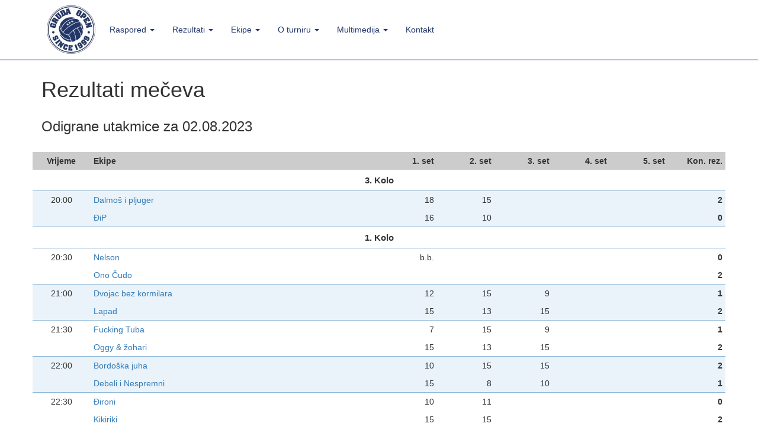

--- FILE ---
content_type: text/html; Charset=UTF-8
request_url: http://www.gruda.org/grudaopen/rezultati.asp?datum=02.08.2023
body_size: 16825
content:
<!DOCTYPE html>
<html>
  <head>
    <meta charset="utf-8">
    <meta http-equiv="X-UA-Compatible" content="IE=edge">
    <meta name="viewport" content="width=device-width, initial-scale=1">
    <!-- The above 3 meta tags *must* come first in the head; any other head content must come *after* these tags -->
    <meta name="description" content="">
    <meta name="author" content="">

    <link rel="apple-touch-icon" sizes="180x180" href="apple-touch-icon.png">
    <link rel="icon" type="image/png" sizes="32x32" href="favicon-32x32.png">
    <link rel="icon" type="image/png" sizes="16x16" href="favicon-16x16.png">
    <link rel="manifest" href="site.webmanifest">
    <link rel="mask-icon" href="safari-pinned-tab.svg" color="#5bbad5">
    <meta name="msapplication-TileColor" content="#da532c">
    <meta name="theme-color" content="#ffffff">

    <title>Gruda Open 2023</title>

    <!-- Bootstrap core CSS -->
    <link href="http://maxcdn.bootstrapcdn.com/bootstrap/3.3.6/css/bootstrap.min.css" rel="stylesheet">
    <script src="https://ajax.googleapis.com/ajax/libs/jquery/1.12.2/jquery.min.js"></script>
    <script src="http://maxcdn.bootstrapcdn.com/bootstrap/3.3.6/js/bootstrap.min.js"></script>
    <link rel="stylesheet" type="text/css" href="css/grudaopen.css">

    <!-- script type="text/javascript" language="javascript" src="/lytebox.js"></script>
    <link rel="stylesheet" href="/lytebox.css" type="text/css" media="screen" />
    <link type="text/css" rel="stylesheet" href="lg/css/lightGallery.css" / --> 

    <link href="dist/lity.css" rel="stylesheet">
    <script src="vendor/jquery.js"></script>
    <script src="dist/lity.js"></script>

    <!-- script type="text/javascript" src="http://code.jquery.com/jquery-3.0.0.min.js"></script -->
    <script type="text/javascript" src="js/fresco/fresco.js"></script>
    <link rel="stylesheet" type="text/css" href="css/fresco/fresco.css" />

    </head>
<!-- NAVBAR
================================================== -->
  <body>
    <div class="navbar-wrapper">
      <div class="container">

        <nav class="navbar navbar-default">
          <!-- div class="container" -->
            <div class="navbar-header">
              <button type="button" class="navbar-toggle collapsed" data-toggle="collapse" data-target="#navbar" aria-expanded="false" aria-controls="navbar">
                <span class="sr-only">Toggle navigation</span>
                <span class="icon-bar"></span>
                <span class="icon-bar"></span>
                <span class="icon-bar"></span>
              </button>
              <a href="default.asp"><img src="img/logo100.png" class="navbar-logo" alt="Gruda Open"></a>
              <!--a href="default.asp"><span class="navbar-brand">Gruda Open</span></a -->
            </div>
            <div id="navbar" class="navbar-collapse collapse">
              <ul class="nav navbar-nav">
                <li><a href="raspored.asp" class="dropdown-toggle" data-toggle="dropdown">Raspored <b class="caret"></b></a>
                  <ul class="dropdown-menu">
                    <li><a href="raspored.asp">Raspored po danima</a></li>
                    <li><a href="raspored-sve.asp">Cijeli raspored</a></li>
                    <li><a href="zdrijeb.asp">Shema ždrijeba</a></li>
                  </ul>
                </li>
                <li><a href="rezultati.asp" class="dropdown-toggle" data-toggle="dropdown">Rezultati <b class="caret"></b></a>
                  <ul class="dropdown-menu">
                    <li><a href="rezultati.asp">Rezultati po danima</a></li>
                    <li><a href="rezultati-sve.asp">Svi rezultati</a></li>
                  </ul>
                </li>
                <li><a href="ekipe.asp" class="dropdown-toggle" data-toggle="dropdown">Ekipe <b class="caret"></b></a>
                  <ul class="dropdown-menu">
                    <li><a href="ekipe.asp">Ekipe</a></li>
                    <li><a href="grupe.asp">Grupe</a></li>
                  </ul>
                </li>
                <li><a href="o-turniru.asp" class="dropdown-toggle" data-toggle="dropdown">O turniru <b class="caret"></b></a>
                  <ul class="dropdown-menu">
                    <li><a href="o-turniru.asp">O turniru</a></li>
                    <li><a href="povijest.asp">Povijest</a></li>
                    <li><a href="pravila.asp">Pravila</a></li>
                    <li><a href="organizator.asp">Organizator</a></li>
                  </ul>
                </li>
                <li><a href="multimedija.asp" class="dropdown-toggle" data-toggle="dropdown">Multimedija <b class="caret"></b></a>
                  <ul class="dropdown-menu">
                    <li><a href="foto-galerija.asp">Foto galerija</a></li>
                    <li class="divider"></li>
                    <li><a href="video-galerija.asp">Video</a></li>
                    <li class="divider"></li>
                    <li><a href="download.asp">Preuzimanja</a></li>
                  </ul>
                </li>
                <li><a href="kontakt.asp">Kontakt</a></li>
              </ul>
            </div>
          <!-- /div -->
        </nav>

      </div>
    </div>

  <div class="container marketing">
    <h1>Rezultati mečeva</h1>

    <h3>Odigrane utakmice za 02.08.2023</h3>

  <div class="utakmice">
    <div class="row naslov">
      <div class="col-xs-1 text-center"><b>Vrijeme</b></div>
      <div class="col-xs-5"><b>Ekipe</b></div>
      <div class="col-xs-1 text-right"><b>1. set</b></div>
      <div class="col-xs-1 text-right"><b>2. set</b></div>
      <div class="col-xs-1 text-right"><b>3. set</b></div>
      <div class="col-xs-1 text-right"><b>4. set</b></div>
      <div class="col-xs-1 text-right"><b>5. set</b></div>
      <div class="col-xs-1 text-right"><b>Kon. rez.</b></div>
    </div>

    <div class="rezultati-nivo text-center"><b>3. Kolo</b></div>

    <div class="row even utakmica">

      <div class="col-xs-1 text-center">20:00</div>

      <div class="col-xs-5"><a href="ekipa.asp?ID=24">Dalmoš i pljuger</a></div>
      <div class="col-xs-1 text-right">18</div>
      <div class="col-xs-1 text-right">15</div>
      <div class="col-xs-1 text-right"></div>
      <div class="col-xs-1 text-right"></div>
      <div class="col-xs-1 text-right"></div>
      <div class="col-xs-1 text-right"><b>2</b></div>

    </div>
    <div class="row even utakmica">

      <div class="col-xs-1 text-center"></div>

      <div class="col-xs-5"><a href="ekipa.asp?ID=1">ĐiP</a></div>
      <div class="col-xs-1 text-right">16</div>
      <div class="col-xs-1 text-right">10</div>
      <div class="col-xs-1 text-right"></div>
      <div class="col-xs-1 text-right"></div>
      <div class="col-xs-1 text-right"></div>
      <div class="col-xs-1 text-right"><b>0</b></div>

    </div>

    <div class="rezultati-nivo text-center"><b>1. Kolo</b></div>

    <div class="row odd utakmica">

      <div class="col-xs-1 text-center">20:30</div>

      <div class="col-xs-5"><a href="ekipa.asp?ID=44">Nelson</a></div>
      <div class="col-xs-1 text-right">b.b.</div>
      <div class="col-xs-1 text-right"></div>
      <div class="col-xs-1 text-right"></div>
      <div class="col-xs-1 text-right"></div>
      <div class="col-xs-1 text-right"></div>
      <div class="col-xs-1 text-right"><b>0</b></div>

    </div>
    <div class="row odd utakmica">

      <div class="col-xs-1 text-center"></div>

      <div class="col-xs-5"><a href="ekipa.asp?ID=16">Ono Čudo</a></div>
      <div class="col-xs-1 text-right"></div>
      <div class="col-xs-1 text-right"></div>
      <div class="col-xs-1 text-right"></div>
      <div class="col-xs-1 text-right"></div>
      <div class="col-xs-1 text-right"></div>
      <div class="col-xs-1 text-right"><b>2</b></div>

    </div>

    <div class="row even utakmica">

      <div class="col-xs-1 text-center">21:00</div>

      <div class="col-xs-5"><a href="ekipa.asp?ID=13">Dvojac bez kormilara </a></div>
      <div class="col-xs-1 text-right">12</div>
      <div class="col-xs-1 text-right">15</div>
      <div class="col-xs-1 text-right">9</div>
      <div class="col-xs-1 text-right"></div>
      <div class="col-xs-1 text-right"></div>
      <div class="col-xs-1 text-right"><b>1</b></div>

    </div>
    <div class="row even utakmica">

      <div class="col-xs-1 text-center"></div>

      <div class="col-xs-5"><a href="ekipa.asp?ID=26">Lapad</a></div>
      <div class="col-xs-1 text-right">15</div>
      <div class="col-xs-1 text-right">13</div>
      <div class="col-xs-1 text-right">15</div>
      <div class="col-xs-1 text-right"></div>
      <div class="col-xs-1 text-right"></div>
      <div class="col-xs-1 text-right"><b>2</b></div>

    </div>

    <div class="row odd utakmica">

      <div class="col-xs-1 text-center">21:30</div>

      <div class="col-xs-5"><a href="ekipa.asp?ID=7">Fucking Tuba</a></div>
      <div class="col-xs-1 text-right">7</div>
      <div class="col-xs-1 text-right">15</div>
      <div class="col-xs-1 text-right">9</div>
      <div class="col-xs-1 text-right"></div>
      <div class="col-xs-1 text-right"></div>
      <div class="col-xs-1 text-right"><b>1</b></div>

    </div>
    <div class="row odd utakmica">

      <div class="col-xs-1 text-center"></div>

      <div class="col-xs-5"><a href="ekipa.asp?ID=23">Oggy & žohari</a></div>
      <div class="col-xs-1 text-right">15</div>
      <div class="col-xs-1 text-right">13</div>
      <div class="col-xs-1 text-right">15</div>
      <div class="col-xs-1 text-right"></div>
      <div class="col-xs-1 text-right"></div>
      <div class="col-xs-1 text-right"><b>2</b></div>

    </div>

    <div class="row even utakmica">

      <div class="col-xs-1 text-center">22:00</div>

      <div class="col-xs-5"><a href="ekipa.asp?ID=10">Bordoška juha</a></div>
      <div class="col-xs-1 text-right">10</div>
      <div class="col-xs-1 text-right">15</div>
      <div class="col-xs-1 text-right">15</div>
      <div class="col-xs-1 text-right"></div>
      <div class="col-xs-1 text-right"></div>
      <div class="col-xs-1 text-right"><b>2</b></div>

    </div>
    <div class="row even utakmica">

      <div class="col-xs-1 text-center"></div>

      <div class="col-xs-5"><a href="ekipa.asp?ID=31">Debeli i Nespremni</a></div>
      <div class="col-xs-1 text-right">15</div>
      <div class="col-xs-1 text-right">8</div>
      <div class="col-xs-1 text-right">10</div>
      <div class="col-xs-1 text-right"></div>
      <div class="col-xs-1 text-right"></div>
      <div class="col-xs-1 text-right"><b>1</b></div>

    </div>

    <div class="row odd utakmica">

      <div class="col-xs-1 text-center">22:30</div>

      <div class="col-xs-5"><a href="ekipa.asp?ID=5">Đironi</a></div>
      <div class="col-xs-1 text-right">10</div>
      <div class="col-xs-1 text-right">11</div>
      <div class="col-xs-1 text-right"></div>
      <div class="col-xs-1 text-right"></div>
      <div class="col-xs-1 text-right"></div>
      <div class="col-xs-1 text-right"><b>0</b></div>

    </div>
    <div class="row odd utakmica">

      <div class="col-xs-1 text-center"></div>

      <div class="col-xs-5"><a href="ekipa.asp?ID=42">Kikiriki</a></div>
      <div class="col-xs-1 text-right">15</div>
      <div class="col-xs-1 text-right">15</div>
      <div class="col-xs-1 text-right"></div>
      <div class="col-xs-1 text-right"></div>
      <div class="col-xs-1 text-right"></div>
      <div class="col-xs-1 text-right"><b>2</b></div>

    </div>

    <div class="row even utakmica">

      <div class="col-xs-1 text-center">23:00</div>

      <div class="col-xs-5"><a href="ekipa.asp?ID=38">Marabou</a></div>
      <div class="col-xs-1 text-right">12</div>
      <div class="col-xs-1 text-right">4</div>
      <div class="col-xs-1 text-right"></div>
      <div class="col-xs-1 text-right"></div>
      <div class="col-xs-1 text-right"></div>
      <div class="col-xs-1 text-right"><b>0</b></div>

    </div>
    <div class="row even utakmica">

      <div class="col-xs-1 text-center"></div>

      <div class="col-xs-5"><a href="ekipa.asp?ID=14">Honduras</a></div>
      <div class="col-xs-1 text-right">15</div>
      <div class="col-xs-1 text-right">15</div>
      <div class="col-xs-1 text-right"></div>
      <div class="col-xs-1 text-right"></div>
      <div class="col-xs-1 text-right"></div>
      <div class="col-xs-1 text-right"><b>2</b></div>

    </div>

    <div class="row odd utakmica">

      <div class="col-xs-1 text-center">23:30</div>

      <div class="col-xs-5"><a href="ekipa.asp?ID=45">Prednji križni </a></div>
      <div class="col-xs-1 text-right">17</div>
      <div class="col-xs-1 text-right">13</div>
      <div class="col-xs-1 text-right">15</div>
      <div class="col-xs-1 text-right"></div>
      <div class="col-xs-1 text-right"></div>
      <div class="col-xs-1 text-right"><b>2</b></div>

    </div>
    <div class="row odd utakmica">

      <div class="col-xs-1 text-center"></div>

      <div class="col-xs-5"><a href="ekipa.asp?ID=41">Skiperi</a></div>
      <div class="col-xs-1 text-right">15</div>
      <div class="col-xs-1 text-right">15</div>
      <div class="col-xs-1 text-right">9</div>
      <div class="col-xs-1 text-right"></div>
      <div class="col-xs-1 text-right"></div>
      <div class="col-xs-1 text-right"><b>1</b></div>

    </div>

  </div>

  <div class="container kalendar">
    <div class="row">
      <div class="col-1of7"><span class="dani">Pon</span></div>
      <div class="col-1of7"><span class="dani">Uto</span></div>
      <div class="col-1of7"><span class="dani">Sri</span></div>
      <div class="col-1of7"><span class="dani">Čet</span></div>
      <div class="col-1of7"><span class="dani">Pet</span></div>
      <div class="col-1of7"><span class="dani">Sub</span></div>
      <div class="col-1of7"><span class="dani">Ned</span></div>
    </div>
    <div class="row">

      <div class="col-1of7"></div>

      <div class="col-1of7"><a href="rezultati.asp?datum=01.08.2023">01.08.</a></div>

      <div class="col-1of7"><a href="rezultati.asp?datum=02.08.2023">02.08.</a></div>

      <div class="col-1of7"><a href="rezultati.asp?datum=03.08.2023">03.08.</a></div>

      <div class="col-1of7"><a href="rezultati.asp?datum=04.08.2023">04.08.</a></div>

              <div class="col-1of7"><span class="neklik">05.08.</span></div>
    
              <div class="col-1of7"><span class="neklik">06.08.</span></div>
    </div><div class="row">
      <div class="col-1of7"><a href="rezultati.asp?datum=07.08.2023">07.08.</a></div>

      <div class="col-1of7"><a href="rezultati.asp?datum=08.08.2023">08.08.</a></div>

      <div class="col-1of7"><a href="rezultati.asp?datum=09.08.2023">09.08.</a></div>

              <div class="col-1of7"><span class="neklik">10.08.</span></div>
    
      <div class="col-1of7"><a href="rezultati.asp?datum=11.08.2023">11.08.</a></div>

      <div class="col-1of7"><a href="rezultati.asp?datum=12.08.2023">12.08.</a></div>

      <div class="col-1of7"><a href="rezultati.asp?datum=13.08.2023">13.08.</a></div>
</div><div class="row">
      <div class="col-1of7"><a href="rezultati.asp?datum=14.08.2023">14.08.</a></div>

    </div>
  </div>


  </div><!-- /.container -->

      <!-- FOOTER -->
    <div id="footer" class="container-fluid">
      <div class="container">
        <div class="row">
          <div class="col-md-6">
            <p><b>Gruda Open</b></p>
            <p>E-mail: gruda.open@gruda.org</p>
            <p>Facebook: <a href="https://www.facebook.com/GrudaOpen/" target="_blank">https://www.facebook.com/GrudaOpen/</a></p>
            <p>Instagram: <a href="https://www.instagram.com/Gruda_Open/" target="_blank">https://www.instagram.com/Gruda_Open/</a></p>
          </div>
          <div class="col-md-6">
            <p class="pull-right"></p>
          </div>
        </div>
      </div>
    </div>

    <script>
      (function(i,s,o,g,r,a,m){i['GoogleAnalyticsObject']=r;i[r]=i[r]||function(){
      (i[r].q=i[r].q||[]).push(arguments)},i[r].l=1*new Date();a=s.createElement(o),
      m=s.getElementsByTagName(o)[0];a.async=1;a.src=g;m.parentNode.insertBefore(a,m)
      })(window,document,'script','https://www.google-analytics.com/analytics.js','ga');
      ga('create', 'UA-2176579-8', 'auto');
      ga('send', 'pageview');
    </script>
  </body>
</html>


--- FILE ---
content_type: text/css
request_url: http://www.gruda.org/grudaopen/css/grudaopen.css
body_size: 7615
content:
#header {
  background-color: #31537f; /*#4f5f89;*/
  min-height: 350px;
}

#header-content {
  background: url('../img/gobg03.jpg') center center;
  background-color: #b4c1e2;
  background-size: cover;
  height: 100%;
  min-height: 350px;
  color: #fff;
}

#footer {
  background-color: #dae4f1;
  padding: 30px 10px;
  margin-top: 30px;
}

@media (min-width: 750px) { 
  #navbar {
    padding-top: 25px;
  }
}
.navbar-logo {
  float: left;
}

.navbar-wrapper {
  height: 102px;
  border-bottom: 2px solid #b4c1e2;
}

.navbar {
    border: 0px;
    margin-bottom: 0px;
}

.navbar-header {
  vertical-align: middle;
}

.navbar-default {
    /*background: transparent;*/
    background-color: #fff;
    color: #23376c;
    z-index: 99;
}

.navbar-default .navbar-toggle {
    border-color: #23376c;
    margin-top: 30px;
}

.navbar-default .navbar-toggle:focus,
.navbar-default .navbar-toggle:hover {
    background-color: #23376c;
}

.navbar-default .navbar-toggle .icon-bar {
    background-color: #23376c;
}

.navbar-default .navbar-toggle:focus .icon-bar,
.navbar-default .navbar-toggle:hover .icon-bar {
    background-color: #fff;
}

.navbar-default .navbar-brand, .navbar-default .navbar-brand:hover, .navbar-default .navbar-brand:focus {
    color: #23376c;
    font-weight: bold;
}

.navbar-default .navbar-nav > li > a {
    color: #23376c;
}

/*.navbar-default .navbar-nav > li > a:focus,*/
.navbar-default .navbar-nav > li > a:hover,
.dropdown-menu > li > a:hover,
.navbar-default .navbar-nav .open .dropdown-menu > li > a:hover {
    background-color: #b4c1e2;
    /*color: #dae4f1;*/
}

.navbar-default .navbar-nav > .open > a, .navbar-default .navbar-nav > .open > a:focus, .navbar-default .navbar-nav > .open > a:hover {
    background-color: #4f5f89;
    color: #dae4f1;
}

.dropdown-submenu {
    position: relative;
}

.dropdown-submenu>.dropdown-menu {
    top: 0;
    left: 100%;
    margin-top: -6px;
    margin-left: -1px;
    -webkit-border-radius: 0 6px 6px 6px;
    -moz-border-radius: 0 6px 6px;
    border-radius: 0 6px 6px 6px;
}

.dropdown-submenu:hover>.dropdown-menu {
    display: block;
}

.dropdown-submenu>a:after {
    display: block;
    content: " ";
    float: right;
    width: 0;
    height: 0;
    border-color: transparent;
    border-style: solid;
    border-width: 5px 0 5px 5px;
    border-left-color: #ccc;
    /*margin-top: 5px;*/
    margin-right: -10px;
}

.dropdown-submenu:hover>a:after {
    border-left-color: #fff;
}

.dropdown-submenu.pull-left {
    float: none;
}

.dropdown-submenu.pull-left>.dropdown-menu {
    left: -100%;
    margin-left: 10px;
    -webkit-border-radius: 6px 0 6px 6px;
    -moz-border-radius: 6px 0 6px 6px;
    border-radius: 6px 0 6px 6px;
}

.dropdown-menu > li > a,
.navbar-default .navbar-nav .open .dropdown-menu > li > a {
  height: 40px;
  line-height: 40px;
  padding: 0 20px;
}

#header-content h1 {
  text-shadow: 1px 1px 2px #000;
}

#header-content p {
  color: #fff;
  text-shadow: 1px 1px 2px #000;
  font-size: 18px;
}

.header-image {
  margin-top: 20px;
  margin-bottom: 20px;
  border: 2px solid #ddd;
}

.marketing h1 {
  margin: 30px 0;
}

.novosti {
  margin-top: 30px;
  border: 1px solid #ddd;
  border-radius: 5px;
}

.novosti-header {
  margin: 2px -13px;
  padding: 10px;
  border-radius: 4px;
  background-color: #eee;
  font-size: 18px;
  font-weight: bold;
}


/* */

.ekipe {
  font-size: 13pt;
}

.igraci {
  font-size: 12px;
}

.rezultati-nivo {
  font-weight: bold;
  font-size: 15px;
  padding: 7px 0;
}

.odd {
  background: #ffffff;
}

.odd + .odd {
  border-bottom: solid 1px #8fb7d8;
}

.even {
  background: #eaf3fa;
}

.even + .even {
  border-bottom: solid 1px #8fb7d8;
}

.rezultati-nivo + .utakmica {
  border-top: solid 1px #8fb7d8;
}

.naslov {
  background: #ccc;
  padding: 5px 0;
}

.utakmica {
  padding: 5px 0;
}

.utakmice {
  /*border-bottom: 1px solid #ccc;*/
}

.grupa {
  margin-top: 20px;
}

.tablica-1 {
  font-weight: bold;
}

h3 {
  margin-bottom: 30px;
}

h4 {
  padding: 15px 0 5px;
}

.col-xs-1, .col-xs-10, .col-xs-11, .col-xs-12, .col-xs-2, .col-xs-3, .col-xs-4, .col-xs-5, .col-xs-6, .col-xs-7, .col-xs-8, .col-xs-9 {
    overflow: hidden;
    /*word-wrap: break-word;*/
    padding-left: 5px;
    padding-right: 5px;
}

.kalendar {
  font-size: 15px;
  margin-top: 30px;
}

.kalendar .col-xs-1 {
  padding: 1px;
  text-align: center;
}

.col-1of7 {
  float: left;
  width: 14.28%;
  padding: 1px;
  text-align: center;
  min-height: 1px;
  position: relative;
  max-width: 100px;
}

.kalendar .dani {
  padding-top: 3px;
  padding-bottom: 3px;
  display: block;
  background-color: #4f5f89;
  color: #dae4f1;
  font-weight: bold;
}

.kalendar a {
  padding-top: 5px;
  padding-bottom: 5px;
  display: block;
  background-color: #fff;
  color: #23335f;
  text-decoration: none;
}

.kalendar a:hover {
  color: #333;
  background-color: #b4c1e2;
}

.kalendar .neklik {
  padding-top: 5px;
  padding-bottom: 5px;
  display: block;
  color: #aaa;
}

.nav-pills {
  margin-top: 30px;
  margin-bottom: 30px;
}

#livescore {
  margin-top: 5px;
  margin-bottom: 5px;
  border: solid 2px #cdf;
  border-radius: 5px;
  padding: 5px;
}

.live_title {
  padding: 3px;
  font-weight: bold;
  background: #cdf;
  border: solid 1px #cdf;
  border-radius: 5px;
}

.live_naslov {
  margin-top: 5px;
  margin-bottom: 5px;
  border-bottom: solid 1px #ccc;
  font-size: 14pt;
}

.live_status {
  margin-top: 5px;
  margin-bottom: 5px;
  border-bottom: solid 1px #ccc;
  font-size: 11pt;
}

.border {border: solid 1px #000; padding: 1px; margin: 1px}
.linija {clear: both; overflow: hidden}

.live_separator {
  margin-top: 5px;
  margin-bottom: 5px;
  height: 2px;
  border: solid 1px #999;
  margin-right: 5px;
}

.live_ekipa {
  padding-left: 2px;
}

.live_rezultat {
  text-align: center;
  font-size: 16pt;
  line-height: 37px;
  border: solid 1px #ddd;
  background: #fff;
  padding: 2px;
  padding-right: 4px;
}

.live_rezultat_ukupno {
  text-align: center;
  font-size: 16pt;
  font-weight: bold; line-height: 37px;
  border: solid 1px #ddd;
  background: #cdf;
  padding: 2px;
  padding-right: 4px;
}

.live_ekipa_ime {
  font-weight: bold;
  font-size: 13pt;
}

.live_ekipa_igraci {
  font-size: 9pt
}

.prijava {
  padding: 10px;
  text-align: center;
  font-weight: bold;
  font-size: 30px;
  border-width: 2px;
  border-color: #337ab7;
}

.prijava_pravila {
  
}

.prijava_brojac {
  text-align: center;
  font-weight: bold;
  padding: 10px 0 1px;
  border-radius: 5px;
}

.prijava_form {
  border-top: 2px solid #ddd;
}

.prijava_naslov {
  background-color: #d9edf7;
  text-align: center;
  font-size: 16pt;
  font-weight: bold;
  margin: 20px 0;
  padding: 10px 0;
  border-radius: 5px;
}

.form-horizontal .form-group {
  margin-left: 0;
  margin-right: 0
}

.prijava_red {
  margin: 10px 0 5px;
  border-bottom: 1px solid #ddd;
}

.prijava_red label {
  /*margin-top: 10px;*/
  line-height: 34px;
}

.prijava_red .form-control {
  margin-bottom: 10px;
}

.prijava_submit {
  padding-bottom: 10px;
  border-bottom: 2px solid #ddd;
}

.prijava_akcija {
  cursor: pointer;
}

.error {
  font-weight: bold;
  color: #b00;
}


--- FILE ---
content_type: text/plain
request_url: https://www.google-analytics.com/j/collect?v=1&_v=j102&a=954823425&t=pageview&_s=1&dl=http%3A%2F%2Fwww.gruda.org%2Fgrudaopen%2Frezultati.asp%3Fdatum%3D02.08.2023&ul=en-us%40posix&dt=Gruda%20Open%202023&sr=1280x720&vp=1280x720&_u=IEBAAEABAAAAACAAI~&jid=975585397&gjid=2126161656&cid=139268785.1769021294&tid=UA-2176579-8&_gid=808310710.1769021294&_r=1&_slc=1&z=1772938109
body_size: -449
content:
2,cG-67KHPYWBF0